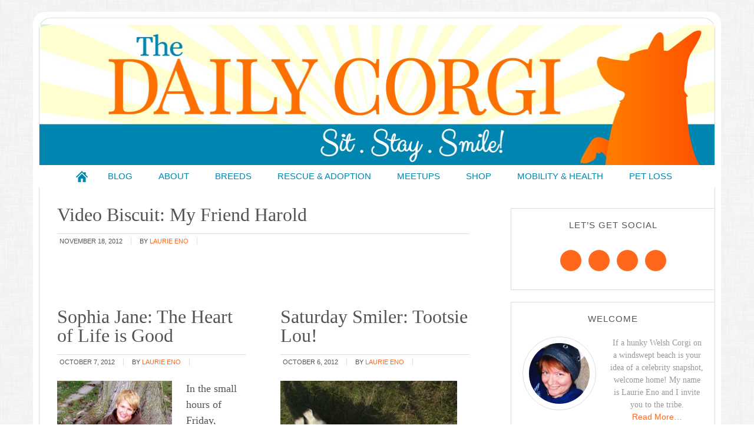

--- FILE ---
content_type: text/html; charset=UTF-8
request_url: https://thedailycorgi.com/tag/memorial
body_size: 13662
content:
<!DOCTYPE html>
<html lang="en-US" xmlns:fb="https://www.facebook.com/2008/fbml" xmlns:addthis="https://www.addthis.com/help/api-spec" >
<head >
<meta charset="UTF-8" />
<meta name="viewport" content="width=device-width, initial-scale=1" />
<meta name='robots' content='index, follow, max-image-preview:large, max-snippet:-1, max-video-preview:-1' />
	<style>img:is([sizes="auto" i], [sizes^="auto," i]) { contain-intrinsic-size: 3000px 1500px }</style>
	
			<style type="text/css">
				.slide-excerpt { width: 50%; }
				.slide-excerpt { bottom: 0; }
				.slide-excerpt { right: 0; }
				.flexslider { max-width: 700px; max-height: 400px; }
				.slide-image { max-height: 400px; }
			</style>
			<style type="text/css">
				@media only screen
				and (min-device-width : 320px)
				and (max-device-width : 480px) {
					.slide-excerpt { display: none !important; }
				}
			</style> 
	<!-- This site is optimized with the Yoast SEO plugin v26.8 - https://yoast.com/product/yoast-seo-wordpress/ -->
	<title>memorial Archives - The Daily Corgi</title>
	<link rel="canonical" href="https://thedailycorgi.com/tag/memorial" />
	<meta property="og:locale" content="en_US" />
	<meta property="og:type" content="article" />
	<meta property="og:title" content="memorial Archives - The Daily Corgi" />
	<meta property="og:url" content="https://thedailycorgi.com/tag/memorial" />
	<meta property="og:site_name" content="The Daily Corgi" />
	<meta name="twitter:card" content="summary_large_image" />
	<script type="application/ld+json" class="yoast-schema-graph">{"@context":"https://schema.org","@graph":[{"@type":"CollectionPage","@id":"https://thedailycorgi.com/tag/memorial","url":"https://thedailycorgi.com/tag/memorial","name":"memorial Archives - The Daily Corgi","isPartOf":{"@id":"https://thedailycorgi.com/#website"},"breadcrumb":{"@id":"https://thedailycorgi.com/tag/memorial#breadcrumb"},"inLanguage":"en-US"},{"@type":"BreadcrumbList","@id":"https://thedailycorgi.com/tag/memorial#breadcrumb","itemListElement":[{"@type":"ListItem","position":1,"name":"Home","item":"https://thedailycorgi.com/"},{"@type":"ListItem","position":2,"name":"memorial"}]},{"@type":"WebSite","@id":"https://thedailycorgi.com/#website","url":"https://thedailycorgi.com/","name":"The Daily Corgi","description":"Sit. Stay. Smile!","potentialAction":[{"@type":"SearchAction","target":{"@type":"EntryPoint","urlTemplate":"https://thedailycorgi.com/?s={search_term_string}"},"query-input":{"@type":"PropertyValueSpecification","valueRequired":true,"valueName":"search_term_string"}}],"inLanguage":"en-US"}]}</script>
	<!-- / Yoast SEO plugin. -->


<link rel='dns-prefetch' href='//stats.wp.com' />
<link rel='dns-prefetch' href='//tdc.askleomedia.com' />
<link rel='dns-prefetch' href='//v0.wordpress.com' />

<link href='https://tdc.askleomedia.com' rel='preconnect' />
<link rel="alternate" type="application/rss+xml" title="The Daily Corgi &raquo; Feed" href="https://thedailycorgi.com/feed" />
<link rel="alternate" type="application/rss+xml" title="The Daily Corgi &raquo; Comments Feed" href="https://thedailycorgi.com/comments/feed" />
<link rel="alternate" type="application/rss+xml" title="The Daily Corgi &raquo; memorial Tag Feed" href="https://thedailycorgi.com/tag/memorial/feed" />
<link data-minify="1" rel='stylesheet' id='modern-blogger-pro-css' href='https://tdc.askleomedia.com/wp-content/cache/min/1/wp-content/themes/modernbloggerpro/style.css?ver=1756578851' type='text/css' media='all' />
<style id='wp-emoji-styles-inline-css' type='text/css'>

	img.wp-smiley, img.emoji {
		display: inline !important;
		border: none !important;
		box-shadow: none !important;
		height: 1em !important;
		width: 1em !important;
		margin: 0 0.07em !important;
		vertical-align: -0.1em !important;
		background: none !important;
		padding: 0 !important;
	}
</style>
<link rel='stylesheet' id='wp-block-library-css' href='https://tdc.askleomedia.com/wp-includes/css/dist/block-library/style.min.css?ver=6.8.3' type='text/css' media='all' />
<style id='classic-theme-styles-inline-css' type='text/css'>
/*! This file is auto-generated */
.wp-block-button__link{color:#fff;background-color:#32373c;border-radius:9999px;box-shadow:none;text-decoration:none;padding:calc(.667em + 2px) calc(1.333em + 2px);font-size:1.125em}.wp-block-file__button{background:#32373c;color:#fff;text-decoration:none}
</style>
<link rel='stylesheet' id='mediaelement-css' href='https://tdc.askleomedia.com/wp-includes/js/mediaelement/mediaelementplayer-legacy.min.css?ver=4.2.17' type='text/css' media='all' />
<link rel='stylesheet' id='wp-mediaelement-css' href='https://tdc.askleomedia.com/wp-includes/js/mediaelement/wp-mediaelement.min.css?ver=6.8.3' type='text/css' media='all' />
<style id='jetpack-sharing-buttons-style-inline-css' type='text/css'>
.jetpack-sharing-buttons__services-list{display:flex;flex-direction:row;flex-wrap:wrap;gap:0;list-style-type:none;margin:5px;padding:0}.jetpack-sharing-buttons__services-list.has-small-icon-size{font-size:12px}.jetpack-sharing-buttons__services-list.has-normal-icon-size{font-size:16px}.jetpack-sharing-buttons__services-list.has-large-icon-size{font-size:24px}.jetpack-sharing-buttons__services-list.has-huge-icon-size{font-size:36px}@media print{.jetpack-sharing-buttons__services-list{display:none!important}}.editor-styles-wrapper .wp-block-jetpack-sharing-buttons{gap:0;padding-inline-start:0}ul.jetpack-sharing-buttons__services-list.has-background{padding:1.25em 2.375em}
</style>
<style id='global-styles-inline-css' type='text/css'>
:root{--wp--preset--aspect-ratio--square: 1;--wp--preset--aspect-ratio--4-3: 4/3;--wp--preset--aspect-ratio--3-4: 3/4;--wp--preset--aspect-ratio--3-2: 3/2;--wp--preset--aspect-ratio--2-3: 2/3;--wp--preset--aspect-ratio--16-9: 16/9;--wp--preset--aspect-ratio--9-16: 9/16;--wp--preset--color--black: #000000;--wp--preset--color--cyan-bluish-gray: #abb8c3;--wp--preset--color--white: #ffffff;--wp--preset--color--pale-pink: #f78da7;--wp--preset--color--vivid-red: #cf2e2e;--wp--preset--color--luminous-vivid-orange: #ff6900;--wp--preset--color--luminous-vivid-amber: #fcb900;--wp--preset--color--light-green-cyan: #7bdcb5;--wp--preset--color--vivid-green-cyan: #00d084;--wp--preset--color--pale-cyan-blue: #8ed1fc;--wp--preset--color--vivid-cyan-blue: #0693e3;--wp--preset--color--vivid-purple: #9b51e0;--wp--preset--gradient--vivid-cyan-blue-to-vivid-purple: linear-gradient(135deg,rgba(6,147,227,1) 0%,rgb(155,81,224) 100%);--wp--preset--gradient--light-green-cyan-to-vivid-green-cyan: linear-gradient(135deg,rgb(122,220,180) 0%,rgb(0,208,130) 100%);--wp--preset--gradient--luminous-vivid-amber-to-luminous-vivid-orange: linear-gradient(135deg,rgba(252,185,0,1) 0%,rgba(255,105,0,1) 100%);--wp--preset--gradient--luminous-vivid-orange-to-vivid-red: linear-gradient(135deg,rgba(255,105,0,1) 0%,rgb(207,46,46) 100%);--wp--preset--gradient--very-light-gray-to-cyan-bluish-gray: linear-gradient(135deg,rgb(238,238,238) 0%,rgb(169,184,195) 100%);--wp--preset--gradient--cool-to-warm-spectrum: linear-gradient(135deg,rgb(74,234,220) 0%,rgb(151,120,209) 20%,rgb(207,42,186) 40%,rgb(238,44,130) 60%,rgb(251,105,98) 80%,rgb(254,248,76) 100%);--wp--preset--gradient--blush-light-purple: linear-gradient(135deg,rgb(255,206,236) 0%,rgb(152,150,240) 100%);--wp--preset--gradient--blush-bordeaux: linear-gradient(135deg,rgb(254,205,165) 0%,rgb(254,45,45) 50%,rgb(107,0,62) 100%);--wp--preset--gradient--luminous-dusk: linear-gradient(135deg,rgb(255,203,112) 0%,rgb(199,81,192) 50%,rgb(65,88,208) 100%);--wp--preset--gradient--pale-ocean: linear-gradient(135deg,rgb(255,245,203) 0%,rgb(182,227,212) 50%,rgb(51,167,181) 100%);--wp--preset--gradient--electric-grass: linear-gradient(135deg,rgb(202,248,128) 0%,rgb(113,206,126) 100%);--wp--preset--gradient--midnight: linear-gradient(135deg,rgb(2,3,129) 0%,rgb(40,116,252) 100%);--wp--preset--font-size--small: 13px;--wp--preset--font-size--medium: 20px;--wp--preset--font-size--large: 36px;--wp--preset--font-size--x-large: 42px;--wp--preset--spacing--20: 0.44rem;--wp--preset--spacing--30: 0.67rem;--wp--preset--spacing--40: 1rem;--wp--preset--spacing--50: 1.5rem;--wp--preset--spacing--60: 2.25rem;--wp--preset--spacing--70: 3.38rem;--wp--preset--spacing--80: 5.06rem;--wp--preset--shadow--natural: 6px 6px 9px rgba(0, 0, 0, 0.2);--wp--preset--shadow--deep: 12px 12px 50px rgba(0, 0, 0, 0.4);--wp--preset--shadow--sharp: 6px 6px 0px rgba(0, 0, 0, 0.2);--wp--preset--shadow--outlined: 6px 6px 0px -3px rgba(255, 255, 255, 1), 6px 6px rgba(0, 0, 0, 1);--wp--preset--shadow--crisp: 6px 6px 0px rgba(0, 0, 0, 1);}:where(.is-layout-flex){gap: 0.5em;}:where(.is-layout-grid){gap: 0.5em;}body .is-layout-flex{display: flex;}.is-layout-flex{flex-wrap: wrap;align-items: center;}.is-layout-flex > :is(*, div){margin: 0;}body .is-layout-grid{display: grid;}.is-layout-grid > :is(*, div){margin: 0;}:where(.wp-block-columns.is-layout-flex){gap: 2em;}:where(.wp-block-columns.is-layout-grid){gap: 2em;}:where(.wp-block-post-template.is-layout-flex){gap: 1.25em;}:where(.wp-block-post-template.is-layout-grid){gap: 1.25em;}.has-black-color{color: var(--wp--preset--color--black) !important;}.has-cyan-bluish-gray-color{color: var(--wp--preset--color--cyan-bluish-gray) !important;}.has-white-color{color: var(--wp--preset--color--white) !important;}.has-pale-pink-color{color: var(--wp--preset--color--pale-pink) !important;}.has-vivid-red-color{color: var(--wp--preset--color--vivid-red) !important;}.has-luminous-vivid-orange-color{color: var(--wp--preset--color--luminous-vivid-orange) !important;}.has-luminous-vivid-amber-color{color: var(--wp--preset--color--luminous-vivid-amber) !important;}.has-light-green-cyan-color{color: var(--wp--preset--color--light-green-cyan) !important;}.has-vivid-green-cyan-color{color: var(--wp--preset--color--vivid-green-cyan) !important;}.has-pale-cyan-blue-color{color: var(--wp--preset--color--pale-cyan-blue) !important;}.has-vivid-cyan-blue-color{color: var(--wp--preset--color--vivid-cyan-blue) !important;}.has-vivid-purple-color{color: var(--wp--preset--color--vivid-purple) !important;}.has-black-background-color{background-color: var(--wp--preset--color--black) !important;}.has-cyan-bluish-gray-background-color{background-color: var(--wp--preset--color--cyan-bluish-gray) !important;}.has-white-background-color{background-color: var(--wp--preset--color--white) !important;}.has-pale-pink-background-color{background-color: var(--wp--preset--color--pale-pink) !important;}.has-vivid-red-background-color{background-color: var(--wp--preset--color--vivid-red) !important;}.has-luminous-vivid-orange-background-color{background-color: var(--wp--preset--color--luminous-vivid-orange) !important;}.has-luminous-vivid-amber-background-color{background-color: var(--wp--preset--color--luminous-vivid-amber) !important;}.has-light-green-cyan-background-color{background-color: var(--wp--preset--color--light-green-cyan) !important;}.has-vivid-green-cyan-background-color{background-color: var(--wp--preset--color--vivid-green-cyan) !important;}.has-pale-cyan-blue-background-color{background-color: var(--wp--preset--color--pale-cyan-blue) !important;}.has-vivid-cyan-blue-background-color{background-color: var(--wp--preset--color--vivid-cyan-blue) !important;}.has-vivid-purple-background-color{background-color: var(--wp--preset--color--vivid-purple) !important;}.has-black-border-color{border-color: var(--wp--preset--color--black) !important;}.has-cyan-bluish-gray-border-color{border-color: var(--wp--preset--color--cyan-bluish-gray) !important;}.has-white-border-color{border-color: var(--wp--preset--color--white) !important;}.has-pale-pink-border-color{border-color: var(--wp--preset--color--pale-pink) !important;}.has-vivid-red-border-color{border-color: var(--wp--preset--color--vivid-red) !important;}.has-luminous-vivid-orange-border-color{border-color: var(--wp--preset--color--luminous-vivid-orange) !important;}.has-luminous-vivid-amber-border-color{border-color: var(--wp--preset--color--luminous-vivid-amber) !important;}.has-light-green-cyan-border-color{border-color: var(--wp--preset--color--light-green-cyan) !important;}.has-vivid-green-cyan-border-color{border-color: var(--wp--preset--color--vivid-green-cyan) !important;}.has-pale-cyan-blue-border-color{border-color: var(--wp--preset--color--pale-cyan-blue) !important;}.has-vivid-cyan-blue-border-color{border-color: var(--wp--preset--color--vivid-cyan-blue) !important;}.has-vivid-purple-border-color{border-color: var(--wp--preset--color--vivid-purple) !important;}.has-vivid-cyan-blue-to-vivid-purple-gradient-background{background: var(--wp--preset--gradient--vivid-cyan-blue-to-vivid-purple) !important;}.has-light-green-cyan-to-vivid-green-cyan-gradient-background{background: var(--wp--preset--gradient--light-green-cyan-to-vivid-green-cyan) !important;}.has-luminous-vivid-amber-to-luminous-vivid-orange-gradient-background{background: var(--wp--preset--gradient--luminous-vivid-amber-to-luminous-vivid-orange) !important;}.has-luminous-vivid-orange-to-vivid-red-gradient-background{background: var(--wp--preset--gradient--luminous-vivid-orange-to-vivid-red) !important;}.has-very-light-gray-to-cyan-bluish-gray-gradient-background{background: var(--wp--preset--gradient--very-light-gray-to-cyan-bluish-gray) !important;}.has-cool-to-warm-spectrum-gradient-background{background: var(--wp--preset--gradient--cool-to-warm-spectrum) !important;}.has-blush-light-purple-gradient-background{background: var(--wp--preset--gradient--blush-light-purple) !important;}.has-blush-bordeaux-gradient-background{background: var(--wp--preset--gradient--blush-bordeaux) !important;}.has-luminous-dusk-gradient-background{background: var(--wp--preset--gradient--luminous-dusk) !important;}.has-pale-ocean-gradient-background{background: var(--wp--preset--gradient--pale-ocean) !important;}.has-electric-grass-gradient-background{background: var(--wp--preset--gradient--electric-grass) !important;}.has-midnight-gradient-background{background: var(--wp--preset--gradient--midnight) !important;}.has-small-font-size{font-size: var(--wp--preset--font-size--small) !important;}.has-medium-font-size{font-size: var(--wp--preset--font-size--medium) !important;}.has-large-font-size{font-size: var(--wp--preset--font-size--large) !important;}.has-x-large-font-size{font-size: var(--wp--preset--font-size--x-large) !important;}
:where(.wp-block-post-template.is-layout-flex){gap: 1.25em;}:where(.wp-block-post-template.is-layout-grid){gap: 1.25em;}
:where(.wp-block-columns.is-layout-flex){gap: 2em;}:where(.wp-block-columns.is-layout-grid){gap: 2em;}
:root :where(.wp-block-pullquote){font-size: 1.5em;line-height: 1.6;}
</style>
<link rel='stylesheet' id='owl-carousel-css-css' href='https://tdc.askleomedia.com/wp-content/plugins/alpine-photo-tile-for-pinterest//css/owl.carousel.min.css?ver=6.8.3' type='text/css' media='all' />
<link data-minify="1" rel='stylesheet' id='jquery-smooth-scroll-css' href='https://tdc.askleomedia.com/wp-content/cache/min/1/wp-content/plugins/jquery-smooth-scroll/css/style.css?ver=1756578851' type='text/css' media='all' />
<link data-minify="1" rel='stylesheet' id='pinterestRSScss-css' href='https://tdc.askleomedia.com/wp-content/cache/min/1/wp-content/plugins/pinterest-rss-widget/style.css?ver=1756578851' type='text/css' media='all' />
<link data-minify="1" rel='stylesheet' id='simple-social-icons-font-css' href='https://tdc.askleomedia.com/wp-content/cache/min/1/wp-content/plugins/simple-social-icons/css/style.css?ver=1756578851' type='text/css' media='all' />
<link rel='stylesheet' id='addthis_all_pages-css' href='https://tdc.askleomedia.com/wp-content/plugins/addthis/frontend/build/addthis_wordpress_public.min.css?ver=6.8.3' type='text/css' media='all' />
<link data-minify="1" rel='stylesheet' id='slider_styles-css' href='https://tdc.askleomedia.com/wp-content/cache/min/1/wp-content/plugins/genesis-responsive-slider/assets/style.css?ver=1756578851' type='text/css' media='all' />
<script type="text/javascript" src="https://tdc.askleomedia.com/wp-includes/js/jquery/jquery.min.js?ver=3.7.1" id="jquery-core-js"></script>
<script type="text/javascript" src="https://tdc.askleomedia.com/wp-includes/js/jquery/jquery-migrate.min.js?ver=3.4.1" id="jquery-migrate-js"></script>
<script type="text/javascript" src="https://tdc.askleomedia.com/wp-content/plugins/alpine-photo-tile-for-pinterest//js/owl.carousel.min.js?ver=6.8.3" id="owl-carousel-js-js"></script>
<script data-minify="1" type="text/javascript" src="https://tdc.askleomedia.com/wp-content/cache/min/1/wp-content/plugins/open-in-new-window-plugin/open_in_new_window_no.js?ver=1756578851" id="oinw_vars-js"></script>
<script data-minify="1" type="text/javascript" src="https://tdc.askleomedia.com/wp-content/cache/min/1/wp-content/plugins/open-in-new-window-plugin/open_in_new_window.js?ver=1756578851" id="oinw_methods-js"></script>
<script type="text/javascript" src="https://tdc.askleomedia.com/wp-content/plugins/pinterest-rss-widget/jquery.nailthumb.1.0.min.js?ver=6.8.3" id="pinterestRSSjs-js"></script>
<link rel="https://api.w.org/" href="https://thedailycorgi.com/wp-json/" /><link rel="alternate" title="JSON" type="application/json" href="https://thedailycorgi.com/wp-json/wp/v2/tags/172" /><link rel="EditURI" type="application/rsd+xml" title="RSD" href="https://thedailycorgi.com/xmlrpc.php?rsd" />
<meta name="generator" content="WordPress 6.8.3" />
<script type="text/javascript">
	window._zem_rp_post_id = '1659';
	window._zem_rp_thumbnails = true;
	window._zem_rp_post_title = 'Video+Biscuit%3A+My+Friend+Harold';
	window._zem_rp_post_tags = ['memorial', 'video', 'video', 'harold', 'biscuit', 'br', 'div', 'friend'];
	window._zem_rp_static_base_url = 'https://content.zemanta.com/static/';
	window._zem_rp_wp_ajax_url = 'https://thedailycorgi.com/wp-admin/admin-ajax.php';
	window._zem_rp_plugin_version = '1.14';
	window._zem_rp_num_rel_posts = '4';
</script>
<link data-minify="1" rel="stylesheet" href="https://tdc.askleomedia.com/wp-content/cache/min/1/wp-content/plugins/related-posts-by-zemanta/static/themes/momma.css?ver=1756578851" />
	<style>img#wpstats{display:none}</style>
		<link rel="pingback" href="https://thedailycorgi.com/xmlrpc.php" />
<style type="text/css">.site-title a { background: url(https://tdc.askleomedia.com/wp-content/uploads/2016/06/TheDailyCorgi_Banner-1.jpg) no-repeat !important; }</style>
<script data-cfasync="false" type="text/javascript">if (window.addthis_product === undefined) { window.addthis_product = "wpp"; } if (window.wp_product_version === undefined) { window.wp_product_version = "wpp-6.2.7"; } if (window.addthis_share === undefined) { window.addthis_share = {}; } if (window.addthis_config === undefined) { window.addthis_config = {"data_track_clickback":true,"ignore_server_config":true,"ui_atversion":300}; } if (window.addthis_layers === undefined) { window.addthis_layers = {}; } if (window.addthis_layers_tools === undefined) { window.addthis_layers_tools = [{"sharetoolbox":{"numPreferredServices":5,"counts":"one","size":"32px","style":"fixed","shareCountThreshold":0,"elements":".addthis_inline_share_toolbox_above,.at-above-post"}}]; } else { window.addthis_layers_tools.push({"sharetoolbox":{"numPreferredServices":5,"counts":"one","size":"32px","style":"fixed","shareCountThreshold":0,"elements":".addthis_inline_share_toolbox_above,.at-above-post"}});  } if (window.addthis_plugin_info === undefined) { window.addthis_plugin_info = {"info_status":"enabled","cms_name":"WordPress","plugin_name":"Share Buttons by AddThis","plugin_version":"6.2.7","plugin_mode":"WordPress","anonymous_profile_id":"wp-96e8a9d49ca0fa3be77bd4a0a6c31f42","page_info":{"template":"archives","post_type":""},"sharing_enabled_on_post_via_metabox":false}; } 
                    (function() {
                      var first_load_interval_id = setInterval(function () {
                        if (typeof window.addthis !== 'undefined') {
                          window.clearInterval(first_load_interval_id);
                          if (typeof window.addthis_layers !== 'undefined' && Object.getOwnPropertyNames(window.addthis_layers).length > 0) {
                            window.addthis.layers(window.addthis_layers);
                          }
                          if (Array.isArray(window.addthis_layers_tools)) {
                            for (i = 0; i < window.addthis_layers_tools.length; i++) {
                              window.addthis.layers(window.addthis_layers_tools[i]);
                            }
                          }
                        }
                     },1000)
                    }());
                </script> <script data-cfasync="false" type="text/javascript" src="https://s7.addthis.com/js/300/addthis_widget.js#pubid=wp-96e8a9d49ca0fa3be77bd4a0a6c31f42" async="async"></script><link rel="icon" href="https://tdc.askleomedia.com/wp-content/uploads/2016/06/favicon-150x150.png" sizes="32x32" />
<link rel="icon" href="https://tdc.askleomedia.com/wp-content/uploads/2016/06/favicon.png" sizes="192x192" />
<link rel="apple-touch-icon" href="https://tdc.askleomedia.com/wp-content/uploads/2016/06/favicon-180x180.png" />
<meta name="msapplication-TileImage" content="https://tdc.askleomedia.com/wp-content/uploads/2016/06/favicon.png" />
<meta name="generator" content="WP Rocket 3.19.4" data-wpr-features="wpr_minify_js wpr_minify_css wpr_cdn wpr_preload_links wpr_desktop" /></head>
<body class="archive tag tag-memorial tag-172 wp-theme-genesis wp-child-theme-modernbloggerpro custom-header header-image header-full-width content-sidebar genesis-breadcrumbs-hidden genesis-footer-widgets-visible"><div class="site-container"><header class="site-header"><div class="wrap"><div class="title-area"><p class="site-title"><a href="https://thedailycorgi.com/">The Daily Corgi</a></p><p class="site-description">Sit. Stay. Smile!</p></div></div></header><nav class="nav-primary" aria-label="Main"><div class="wrap"><ul id="menu-main" class="menu genesis-nav-menu menu-primary"><li id="menu-item-15" class="home menu-item menu-item-type-custom menu-item-object-custom menu-item-home menu-item-15"><a href="https://thedailycorgi.com"><span >Home</span></a></li>
<li id="menu-item-23" class="menu-item menu-item-type-post_type menu-item-object-page menu-item-has-children menu-item-23"><a href="https://thedailycorgi.com/blog"><span >Blog</span></a>
<ul class="sub-menu">
	<li id="menu-item-16" class="menu-item menu-item-type-custom menu-item-object-custom menu-item-16"><a href="https://thedailycorgi.com/archives"><span >Archives</span></a></li>
</ul>
</li>
<li id="menu-item-23717" class="menu-item menu-item-type-post_type menu-item-object-page menu-item-has-children menu-item-23717"><a href="https://thedailycorgi.com/about"><span >About</span></a>
<ul class="sub-menu">
	<li id="menu-item-22" class="menu-item menu-item-type-post_type menu-item-object-page menu-item-22"><a href="https://thedailycorgi.com/contact"><span >Contact</span></a></li>
</ul>
</li>
<li id="menu-item-23716" class="menu-item menu-item-type-post_type menu-item-object-page menu-item-23716"><a href="https://thedailycorgi.com/breeds"><span >Breeds</span></a></li>
<li id="menu-item-23715" class="menu-item menu-item-type-post_type menu-item-object-page menu-item-23715"><a href="https://thedailycorgi.com/rescue-adoption"><span >Rescue &#038; Adoption</span></a></li>
<li id="menu-item-23714" class="menu-item menu-item-type-post_type menu-item-object-page menu-item-23714"><a href="https://thedailycorgi.com/meetups"><span >MEETUPS</span></a></li>
<li id="menu-item-23723" class="menu-item menu-item-type-post_type menu-item-object-page menu-item-23723"><a href="https://thedailycorgi.com/shop-2"><span >Shop</span></a></li>
<li id="menu-item-23713" class="menu-item menu-item-type-post_type menu-item-object-page menu-item-23713"><a href="https://thedailycorgi.com/mobility-health"><span >Mobility &#038; Health</span></a></li>
<li id="menu-item-23752" class="menu-item menu-item-type-post_type menu-item-object-page menu-item-23752"><a href="https://thedailycorgi.com/bereavement-suppor"><span >Pet Loss</span></a></li>
</ul></div></nav><div class="site-inner"><div class="content-sidebar-wrap"><main class="content"><article class="post-1659 post type-post status-publish format-standard category-uncategorized tag-memorial tag-video entry feature" aria-label="Video Biscuit: My Friend Harold"><header class="entry-header"><h2 class="entry-title"><a class="entry-title-link" rel="bookmark" href="https://thedailycorgi.com/2012/11/video-biscuit-my-friend-harold.html">Video Biscuit: My Friend Harold</a></h2>
<p class="entry-meta"><time class="entry-time">November 18, 2012</time> By <span class="entry-author"><a href="https://thedailycorgi.com/author/laurie" class="entry-author-link" rel="author"><span class="entry-author-name">Laurie Eno</span></a></span>  </p></header><div class="entry-content"><div class="at-above-post-arch-page addthis_tool" data-url="https://thedailycorgi.com/2012/11/video-biscuit-my-friend-harold.html"></div>
<p><!-- AddThis Advanced Settings above via filter on get_the_excerpt --><!-- AddThis Advanced Settings below via filter on get_the_excerpt --><!-- AddThis Advanced Settings generic via filter on get_the_excerpt --><!-- AddThis Share Buttons above via filter on get_the_excerpt --><!-- AddThis Share Buttons below via filter on get_the_excerpt --></p>
<div class="at-below-post-arch-page addthis_tool" data-url="https://thedailycorgi.com/2012/11/video-biscuit-my-friend-harold.html"></div>
<p><!-- AddThis Share Buttons generic via filter on get_the_excerpt --></p>
</div><footer class="entry-footer"></footer></article><article class="post-1755 post type-post status-publish format-standard category-uncategorized tag-memorial tag-pembroke tag-simon tag-sophie entry has-post-thumbnail one-half teaser first" aria-label="Sophia Jane: The Heart of Life is Good"><header class="entry-header"><h2 class="entry-title"><a class="entry-title-link" rel="bookmark" href="https://thedailycorgi.com/2012/10/sophia-jane-heart-of-life-is-good.html">Sophia Jane: The Heart of Life is Good</a></h2>
<p class="entry-meta"><time class="entry-time">October 7, 2012</time> By <span class="entry-author"><a href="https://thedailycorgi.com/author/laurie" class="entry-author-link" rel="author"><span class="entry-author-name">Laurie Eno</span></a></span>  </p></header><div class="entry-content"><a class="entry-image-link" href="https://thedailycorgi.com/2012/10/sophia-jane-heart-of-life-is-good.html" aria-hidden="true" tabindex="-1"><img width="195" height="200" src="https://tdc.askleomedia.com/wp-content/uploads/2012/10/soph1.jpg" class="alignleft post-image entry-image" alt="" decoding="async" srcset="https://tdc.askleomedia.com/wp-content/uploads/2012/10/soph1.jpg 389w, https://tdc.askleomedia.com/wp-content/uploads/2012/10/soph1-292x300.jpg 292w" sizes="(max-width: 195px) 100vw, 195px" /></a><div class="at-above-post-arch-page addthis_tool" data-url="https://thedailycorgi.com/2012/10/sophia-jane-heart-of-life-is-good.html"></div>
<p>In the small hours of Friday, September 28th, Jean L. took her beloved Sophie into her arms. Through her tears, she told the Corgi who had shared her life for so long beautiful she was. How much she loved her. Jean reflected on the journey they had shared, from the moment she rescued twelve week<a class="moretag" href="https://thedailycorgi.com/2012/10/sophia-jane-heart-of-life-is-good.html"> [&#8230;] </a><!-- AddThis Advanced Settings above via filter on get_the_excerpt --><!-- AddThis Advanced Settings below via filter on get_the_excerpt --><!-- AddThis Advanced Settings generic via filter on get_the_excerpt --><!-- AddThis Share Buttons above via filter on get_the_excerpt --><!-- AddThis Share Buttons below via filter on get_the_excerpt --></p>
<div class="at-below-post-arch-page addthis_tool" data-url="https://thedailycorgi.com/2012/10/sophia-jane-heart-of-life-is-good.html"></div>
<p><!-- AddThis Share Buttons generic via filter on get_the_excerpt --></p>
</div><footer class="entry-footer"></footer></article><article class="post-1756 post type-post status-publish format-standard category-uncategorized tag-fluffy tag-memorial tag-minnesota tag-pembroke tag-saturday-smiler tag-tootsie entry has-post-thumbnail one-half teaser" aria-label="Saturday Smiler:  Tootsie Lou!"><header class="entry-header"><h2 class="entry-title"><a class="entry-title-link" rel="bookmark" href="https://thedailycorgi.com/2012/10/saturday-smiler-tootsie-lou.html">Saturday Smiler:  Tootsie Lou!</a></h2>
<p class="entry-meta"><time class="entry-time">October 6, 2012</time> By <span class="entry-author"><a href="https://thedailycorgi.com/author/laurie" class="entry-author-link" rel="author"><span class="entry-author-name">Laurie Eno</span></a></span>  </p></header><div class="entry-content"><a class="entry-image-link" href="https://thedailycorgi.com/2012/10/saturday-smiler-tootsie-lou.html" aria-hidden="true" tabindex="-1"><img width="300" height="200" src="https://tdc.askleomedia.com/wp-content/uploads/2012/10/tootsnow.jpg" class="alignleft post-image entry-image" alt="" decoding="async" loading="lazy" srcset="https://tdc.askleomedia.com/wp-content/uploads/2012/10/tootsnow.jpg 640w, https://tdc.askleomedia.com/wp-content/uploads/2012/10/tootsnow-300x200.jpg 300w" sizes="auto, (max-width: 300px) 100vw, 300px" /></a><div class="at-above-post-arch-page addthis_tool" data-url="https://thedailycorgi.com/2012/10/saturday-smiler-tootsie-lou.html"></div>
<p>Her &#8220;Summer snow angel&#8221; pose.&nbsp; R.I.P. and thanks for making the world a nicer place with your Corgi Power, Miss Tootsie. You are much missed.<!-- AddThis Advanced Settings above via filter on get_the_excerpt --><!-- AddThis Advanced Settings below via filter on get_the_excerpt --><!-- AddThis Advanced Settings generic via filter on get_the_excerpt --><!-- AddThis Share Buttons above via filter on get_the_excerpt --><!-- AddThis Share Buttons below via filter on get_the_excerpt --></p>
<div class="at-below-post-arch-page addthis_tool" data-url="https://thedailycorgi.com/2012/10/saturday-smiler-tootsie-lou.html"></div>
<p><!-- AddThis Share Buttons generic via filter on get_the_excerpt --></p>
</div><footer class="entry-footer"></footer></article></main><aside class="sidebar sidebar-primary widget-area" role="complementary" aria-label="Primary Sidebar"><section id="simple-social-icons-2" class="widget simple-social-icons"><div class="widget-wrap"><h4 class="widget-title widgettitle">Let&#8217;s Get Social</h4>
<ul class="aligncenter"><li class="ssi-facebook"><a href="https://www.facebook.com/thedailycorgi" target="_blank" rel="noopener noreferrer"><svg role="img" class="social-facebook" aria-labelledby="social-facebook-2"><title id="social-facebook-2">Facebook</title><use xlink:href="https://tdc.askleomedia.com/wp-content/plugins/simple-social-icons/symbol-defs.svg#social-facebook"></use></svg></a></li><li class="ssi-pinterest"><a href="https://www.pinterest.com/thedailycorgi/" target="_blank" rel="noopener noreferrer"><svg role="img" class="social-pinterest" aria-labelledby="social-pinterest-2"><title id="social-pinterest-2">Pinterest</title><use xlink:href="https://tdc.askleomedia.com/wp-content/plugins/simple-social-icons/symbol-defs.svg#social-pinterest"></use></svg></a></li><li class="ssi-twitter"><a href="https://twitter.com/thedailycorgi" target="_blank" rel="noopener noreferrer"><svg role="img" class="social-twitter" aria-labelledby="social-twitter-2"><title id="social-twitter-2">Twitter</title><use xlink:href="https://tdc.askleomedia.com/wp-content/plugins/simple-social-icons/symbol-defs.svg#social-twitter"></use></svg></a></li><li class="ssi-youtube"><a href="https://www.youtube.com/user/thedailycorgi" target="_blank" rel="noopener noreferrer"><svg role="img" class="social-youtube" aria-labelledby="social-youtube-2"><title id="social-youtube-2">YouTube</title><use xlink:href="https://tdc.askleomedia.com/wp-content/plugins/simple-social-icons/symbol-defs.svg#social-youtube"></use></svg></a></li></ul></div></section>
<section id="user-profile-1" class="widget user-profile"><div class="widget-wrap"><h4 class="widget-title widgettitle">Welcome</h4>
<p><span class="alignleft"><img alt='' src='https://secure.gravatar.com/avatar/5eb5327bde5378f9be9d0d27918263946c53bde1f05f688ca11ffd9565df7fc9?s=125&#038;d=identicon&#038;r=g' srcset='https://secure.gravatar.com/avatar/5eb5327bde5378f9be9d0d27918263946c53bde1f05f688ca11ffd9565df7fc9?s=250&#038;d=identicon&#038;r=g 2x' class='avatar avatar-125 photo' height='125' width='125' loading='lazy' decoding='async'/></span>If a hunky Welsh Corgi on a windswept beach is your idea of a celebrity snapshot, welcome home! My name is Laurie Eno and I invite you to the tribe.<br />
 <a class="pagelink" href="https://thedailycorgi.com/about">Read More…</a></p>
</div></section>
<section id="pinterest_rss_widget-2" class="widget pinterest_rss_widget"><div class="widget-wrap"><h4 class="widget-title widgettitle">Latest Pins</h4>
<ul class="pins-feed-list"><li class="pins-feed-item" style="width:90px;height:90px;"><div class="pins-feed-small"><a href="https://www.pinterest.com/pin/107101297369946655/" target="_BLANK" title="Today’s Throwback Thursday gallery brought to you by The Daily Corgi’s Pinterest Corgis n’ Canine Buddies Board! I can’t believe it was four years ago already since this ran. It doesn’t feel like yesterday, but then again yesterday is already draining away from the ol’ memory banks. The brain ain’t what it used to be. None [...] - Pinned on Mar 30, 2017"><img src="https://i.pinimg.com/236x/73/0f/5e/730f5e14f994d9937747ad98525b600a.jpg" alt="Today’s Throwback Thursday gallery brought to you by The Daily Corgi’s Pinterest Corgis n’ Canine Buddies Board! I can’t believe it was four years ago already since this ran. It doesn’t feel like yesterday, but then again yesterday is already draining away from the ol’ memory banks. The brain ain’t what it used to be. None [...]"/></a></div></li><li class="pins-feed-item" style="width:90px;height:90px;"><div class="pins-feed-small"><a href="https://www.pinterest.com/pin/107101297369903492/" target="_BLANK" title="Baker&#039;s Derpy Dozen: 13 Corgi Smiles To Go! - Pinned on Mar 27, 2017"><img src="https://i.pinimg.com/236x/7c/ef/5a/7cef5a29dd25583f57b1a3b95e5c81b0.jpg" alt="Baker&#039;s Derpy Dozen: 13 Corgi Smiles To Go!"/></a></div></li><li class="pins-feed-item" style="width:90px;height:90px;"><div class="pins-feed-small"><a href="https://www.pinterest.com/pin/107101297369892676/" target="_BLANK" title="Beautiful - Pinned on Mar 27, 2017"><img src="https://i.pinimg.com/236x/61/4a/f3/614af3e64fdba3f3ad838e3f8b16f0f7.jpg" alt="Beautiful"/></a></div></li><li class="pins-feed-item" style="width:90px;height:90px;"><div class="pins-feed-small"><a href="https://www.pinterest.com/pin/107101297369816545/" target="_BLANK" title="The Daily Corgi: A Baker&#039;s Dozen of Corgi Smiles! - Pinned on Mar 21, 2017"><img src="https://i.pinimg.com/236x/4e/b2/6f/4eb26f32125f1def1ca62dd42154d38a.jpg" alt="The Daily Corgi: A Baker&#039;s Dozen of Corgi Smiles!"/></a></div></li><li class="pins-feed-item" style="width:90px;height:90px;"><div class="pins-feed-small"><a href="https://www.pinterest.com/pin/107101297369816540/" target="_BLANK" title="(Almost) Wordless We - Pinned on Mar 21, 2017"><img src="https://i.pinimg.com/236x/5f/28/b5/5f28b50ff083b1c66b1409e9705d7ed8.jpg" alt="(Almost) Wordless We"/></a></div></li><li class="pins-feed-item" style="width:90px;height:90px;"><div class="pins-feed-small"><a href="https://www.pinterest.com/pin/107101297369816532/" target="_BLANK" title="The Daily Corgi: A Baker&#039;s Dozen of Corgi Smiles! - Pinned on Mar 21, 2017"><img src="https://i.pinimg.com/236x/49/92/86/49928609cdbfe16f2b7b8f4983a36a53.jpg" alt="The Daily Corgi: A Baker&#039;s Dozen of Corgi Smiles!"/></a></div></li><li class="pins-feed-item" style="width:90px;height:90px;"><div class="pins-feed-small"><a href="https://www.pinterest.com/pin/107101297369816526/" target="_BLANK" title="The Daily Corgi: A Baker&#039;s Dozen of Corgi Smiles! - Pinned on Mar 21, 2017"><img src="https://i.pinimg.com/236x/08/60/99/086099c69ba2044ba419975e1b8197b1.jpg" alt="The Daily Corgi: A Baker&#039;s Dozen of Corgi Smiles!"/></a></div></li><li class="pins-feed-item" style="width:90px;height:90px;"><div class="pins-feed-small"><a href="https://www.pinterest.com/pin/107101297369799562/" target="_BLANK" title="Monday Mugs: 17 Corgi Smiles To Go! - Pinned on Mar 20, 2017"><img src="https://i.pinimg.com/236x/82/60/6e/82606ea731ba64e73058e1359b4646eb.jpg" alt="Monday Mugs: 17 Corgi Smiles To Go!"/></a></div></li><li class="pins-feed-item" style="width:90px;height:90px;"><div class="pins-feed-small"><a href="https://www.pinterest.com/pin/107101297369631868/" target="_BLANK" title="So today I turn 51. Whoa. I was 43 when I started The Daily Corgi, eight years ago. Where the last eight years went, I don’t rightly know!   Colton I could spin a fabulist tale about my derring do, but there was little derring and even less do. I oughtta know, I was [...] - Pinned on Mar 07, 2017"><img src="https://i.pinimg.com/236x/13/3b/c6/133bc664a8aa24d5f88204c9a223c1ab.jpg" alt="So today I turn 51. Whoa. I was 43 when I started The Daily Corgi, eight years ago. Where the last eight years went, I don’t rightly know!   Colton I could spin a fabulist tale about my derring do, but there was little derring and even less do. I oughtta know, I was [...]"/></a></div></li><div class="pinsClear"></div></ul><script type="text/javascript">jQuery(document).ready(function() {jQuery('.pins-feed-item img').nailthumb({width:90,height:90})}); </script><a href="http://pinterest.com/thedailycorgi/" id="pins-feed-follow" target="_blank" class="followLarge" title="Follow Me on Pinterest"><img src="http://passets-cdn.pinterest.com/images/follow-on-pinterest-button.png" width="156" height="26" alt="Follow Me on Pinterest" border="0" /></a>
                <div style="clear:both;"></div>

                </div></section>
<section id="featured-post-1" class="widget featured-content featuredpost"><div class="widget-wrap"><h4 class="widget-title widgettitle">Featured Post</h4>
<article class="post-32206 post type-post status-publish format-standard has-post-thumbnail category-uncategorized entry" aria-label="Monday Mugs: 88 Sensational Senior Corgis!"><a href="https://thedailycorgi.com/2020/01/monday-mugs-87-sensational-senior-corgis.html" class="alignnone"><img width="300" height="200" src="https://tdc.askleomedia.com/wp-content/uploads/2020/01/FB_IMG_1579402633331-300x200.jpg" class="entry-image attachment-post" alt="" decoding="async" loading="lazy" /></a><div class="entry-content"><p>&nbsp;


Ten year old Frankie stakes out his favorite spot on the couch. Flooftastic.
&nbsp;


Jasper still looks a lot like a puppy, but he ... <a class="more-link" href="https://thedailycorgi.com/2020/01/monday-mugs-87-sensational-senior-corgis.html">[ Read More ]</a></p></div></article></div></section>
<section id="search-3" class="widget widget_search"><div class="widget-wrap"><h4 class="widget-title widgettitle">Search This Site</h4>
<form class="search-form" method="get" action="https://thedailycorgi.com/" role="search"><input class="search-form-input" type="search" name="s" id="searchform-1" placeholder="Search this website"><input class="search-form-submit" type="submit" value="Search"><meta content="https://thedailycorgi.com/?s={s}"></form></div></section>
</aside></div></div><div class="footer-widgets"><div class="wrap"><div class="widget-area footer-widgets-1 footer-widget-area"><section id="archives-3" class="widget widget_archive"><div class="widget-wrap"><h4 class="widget-title widgettitle">Archives</h4>
		<label class="screen-reader-text" for="archives-dropdown-3">Archives</label>
		<select id="archives-dropdown-3" name="archive-dropdown">
			
			<option value="">Select Month</option>
				<option value='https://thedailycorgi.com/2020/01'> January 2020 </option>
	<option value='https://thedailycorgi.com/2019/12'> December 2019 </option>
	<option value='https://thedailycorgi.com/2019/04'> April 2019 </option>
	<option value='https://thedailycorgi.com/2019/02'> February 2019 </option>
	<option value='https://thedailycorgi.com/2019/01'> January 2019 </option>
	<option value='https://thedailycorgi.com/2018/12'> December 2018 </option>
	<option value='https://thedailycorgi.com/2018/01'> January 2018 </option>
	<option value='https://thedailycorgi.com/2017/12'> December 2017 </option>
	<option value='https://thedailycorgi.com/2017/11'> November 2017 </option>
	<option value='https://thedailycorgi.com/2017/10'> October 2017 </option>
	<option value='https://thedailycorgi.com/2017/09'> September 2017 </option>
	<option value='https://thedailycorgi.com/2017/08'> August 2017 </option>
	<option value='https://thedailycorgi.com/2017/07'> July 2017 </option>
	<option value='https://thedailycorgi.com/2017/06'> June 2017 </option>
	<option value='https://thedailycorgi.com/2017/05'> May 2017 </option>
	<option value='https://thedailycorgi.com/2017/04'> April 2017 </option>
	<option value='https://thedailycorgi.com/2017/03'> March 2017 </option>
	<option value='https://thedailycorgi.com/2017/02'> February 2017 </option>
	<option value='https://thedailycorgi.com/2017/01'> January 2017 </option>
	<option value='https://thedailycorgi.com/2016/12'> December 2016 </option>
	<option value='https://thedailycorgi.com/2016/11'> November 2016 </option>
	<option value='https://thedailycorgi.com/2016/10'> October 2016 </option>
	<option value='https://thedailycorgi.com/2016/09'> September 2016 </option>
	<option value='https://thedailycorgi.com/2016/08'> August 2016 </option>
	<option value='https://thedailycorgi.com/2016/07'> July 2016 </option>
	<option value='https://thedailycorgi.com/2016/06'> June 2016 </option>
	<option value='https://thedailycorgi.com/2016/05'> May 2016 </option>
	<option value='https://thedailycorgi.com/2016/04'> April 2016 </option>
	<option value='https://thedailycorgi.com/2016/03'> March 2016 </option>
	<option value='https://thedailycorgi.com/2016/02'> February 2016 </option>
	<option value='https://thedailycorgi.com/2016/01'> January 2016 </option>
	<option value='https://thedailycorgi.com/2015/12'> December 2015 </option>
	<option value='https://thedailycorgi.com/2015/11'> November 2015 </option>
	<option value='https://thedailycorgi.com/2015/09'> September 2015 </option>
	<option value='https://thedailycorgi.com/2015/08'> August 2015 </option>
	<option value='https://thedailycorgi.com/2015/07'> July 2015 </option>
	<option value='https://thedailycorgi.com/2015/06'> June 2015 </option>
	<option value='https://thedailycorgi.com/2015/05'> May 2015 </option>
	<option value='https://thedailycorgi.com/2015/04'> April 2015 </option>
	<option value='https://thedailycorgi.com/2015/03'> March 2015 </option>
	<option value='https://thedailycorgi.com/2015/02'> February 2015 </option>
	<option value='https://thedailycorgi.com/2015/01'> January 2015 </option>
	<option value='https://thedailycorgi.com/2014/12'> December 2014 </option>
	<option value='https://thedailycorgi.com/2014/11'> November 2014 </option>
	<option value='https://thedailycorgi.com/2014/10'> October 2014 </option>
	<option value='https://thedailycorgi.com/2014/09'> September 2014 </option>
	<option value='https://thedailycorgi.com/2014/08'> August 2014 </option>
	<option value='https://thedailycorgi.com/2014/07'> July 2014 </option>
	<option value='https://thedailycorgi.com/2014/06'> June 2014 </option>
	<option value='https://thedailycorgi.com/2014/05'> May 2014 </option>
	<option value='https://thedailycorgi.com/2014/04'> April 2014 </option>
	<option value='https://thedailycorgi.com/2014/03'> March 2014 </option>
	<option value='https://thedailycorgi.com/2014/02'> February 2014 </option>
	<option value='https://thedailycorgi.com/2014/01'> January 2014 </option>
	<option value='https://thedailycorgi.com/2013/12'> December 2013 </option>
	<option value='https://thedailycorgi.com/2013/11'> November 2013 </option>
	<option value='https://thedailycorgi.com/2013/10'> October 2013 </option>
	<option value='https://thedailycorgi.com/2013/09'> September 2013 </option>
	<option value='https://thedailycorgi.com/2013/08'> August 2013 </option>
	<option value='https://thedailycorgi.com/2013/07'> July 2013 </option>
	<option value='https://thedailycorgi.com/2013/06'> June 2013 </option>
	<option value='https://thedailycorgi.com/2013/05'> May 2013 </option>
	<option value='https://thedailycorgi.com/2013/04'> April 2013 </option>
	<option value='https://thedailycorgi.com/2013/03'> March 2013 </option>
	<option value='https://thedailycorgi.com/2013/02'> February 2013 </option>
	<option value='https://thedailycorgi.com/2013/01'> January 2013 </option>
	<option value='https://thedailycorgi.com/2012/12'> December 2012 </option>
	<option value='https://thedailycorgi.com/2012/11'> November 2012 </option>
	<option value='https://thedailycorgi.com/2012/10'> October 2012 </option>
	<option value='https://thedailycorgi.com/2012/09'> September 2012 </option>
	<option value='https://thedailycorgi.com/2012/08'> August 2012 </option>
	<option value='https://thedailycorgi.com/2012/07'> July 2012 </option>
	<option value='https://thedailycorgi.com/2012/06'> June 2012 </option>
	<option value='https://thedailycorgi.com/2012/05'> May 2012 </option>
	<option value='https://thedailycorgi.com/2012/04'> April 2012 </option>
	<option value='https://thedailycorgi.com/2012/03'> March 2012 </option>
	<option value='https://thedailycorgi.com/2012/02'> February 2012 </option>
	<option value='https://thedailycorgi.com/2012/01'> January 2012 </option>
	<option value='https://thedailycorgi.com/2011/12'> December 2011 </option>
	<option value='https://thedailycorgi.com/2011/11'> November 2011 </option>
	<option value='https://thedailycorgi.com/2011/10'> October 2011 </option>
	<option value='https://thedailycorgi.com/2011/09'> September 2011 </option>
	<option value='https://thedailycorgi.com/2011/08'> August 2011 </option>
	<option value='https://thedailycorgi.com/2011/07'> July 2011 </option>
	<option value='https://thedailycorgi.com/2011/06'> June 2011 </option>
	<option value='https://thedailycorgi.com/2011/05'> May 2011 </option>
	<option value='https://thedailycorgi.com/2011/04'> April 2011 </option>
	<option value='https://thedailycorgi.com/2011/03'> March 2011 </option>
	<option value='https://thedailycorgi.com/2011/02'> February 2011 </option>
	<option value='https://thedailycorgi.com/2011/01'> January 2011 </option>
	<option value='https://thedailycorgi.com/2010/12'> December 2010 </option>
	<option value='https://thedailycorgi.com/2010/11'> November 2010 </option>
	<option value='https://thedailycorgi.com/2010/10'> October 2010 </option>
	<option value='https://thedailycorgi.com/2010/09'> September 2010 </option>
	<option value='https://thedailycorgi.com/2010/08'> August 2010 </option>
	<option value='https://thedailycorgi.com/2010/07'> July 2010 </option>
	<option value='https://thedailycorgi.com/2010/06'> June 2010 </option>
	<option value='https://thedailycorgi.com/2010/05'> May 2010 </option>
	<option value='https://thedailycorgi.com/2010/04'> April 2010 </option>
	<option value='https://thedailycorgi.com/2010/03'> March 2010 </option>
	<option value='https://thedailycorgi.com/2010/02'> February 2010 </option>
	<option value='https://thedailycorgi.com/2010/01'> January 2010 </option>
	<option value='https://thedailycorgi.com/2009/12'> December 2009 </option>
	<option value='https://thedailycorgi.com/2009/11'> November 2009 </option>
	<option value='https://thedailycorgi.com/2009/10'> October 2009 </option>
	<option value='https://thedailycorgi.com/2009/09'> September 2009 </option>
	<option value='https://thedailycorgi.com/2009/08'> August 2009 </option>
	<option value='https://thedailycorgi.com/2009/07'> July 2009 </option>

		</select>

			<script type="text/javascript">
/* <![CDATA[ */

(function() {
	var dropdown = document.getElementById( "archives-dropdown-3" );
	function onSelectChange() {
		if ( dropdown.options[ dropdown.selectedIndex ].value !== '' ) {
			document.location.href = this.options[ this.selectedIndex ].value;
		}
	}
	dropdown.onchange = onSelectChange;
})();

/* ]]> */
</script>
</div></section>
</div><div class="widget-area footer-widgets-2 footer-widget-area"><section id="search-4" class="widget widget_search"><div class="widget-wrap"><h4 class="widget-title widgettitle">Looking for something?</h4>
<form class="search-form" method="get" action="https://thedailycorgi.com/" role="search"><input class="search-form-input" type="search" name="s" id="searchform-2" placeholder="Search this website"><input class="search-form-submit" type="submit" value="Search"><meta content="https://thedailycorgi.com/?s={s}"></form></div></section>
</div><div class="widget-area footer-widgets-3 footer-widget-area"><section id="categories-3" class="widget widget_categories"><div class="widget-wrap"><h4 class="widget-title widgettitle">Categories</h4>
<form action="https://thedailycorgi.com" method="get"><label class="screen-reader-text" for="cat">Categories</label><select  name='cat' id='cat' class='postform'>
	<option value='-1'>Select Category</option>
	<option class="level-0" value="1">Uncategorized</option>
</select>
</form><script type="text/javascript">
/* <![CDATA[ */

(function() {
	var dropdown = document.getElementById( "cat" );
	function onCatChange() {
		if ( dropdown.options[ dropdown.selectedIndex ].value > 0 ) {
			dropdown.parentNode.submit();
		}
	}
	dropdown.onchange = onCatChange;
})();

/* ]]> */
</script>
</div></section>
</div></div></div><footer class="site-footer"><div class="wrap"><p>Copyright &#x000A9;&nbsp;2026 &middot; The Daily Corgi - <a href="http://shrsl.com/?~amsn" target="_blank">Modern Blogger Pro</a> by <a href="http://shrsl.com/?~bbkx" target="_blank">Pretty Darn Cute Design</a>.<br />Hosting provided by <a href="https://askleo.com">Ask Leo!</a></p></div></footer></div><script type="speculationrules">
{"prefetch":[{"source":"document","where":{"and":[{"href_matches":"\/*"},{"not":{"href_matches":["\/wp-*.php","\/wp-admin\/*","\/wp-content\/uploads\/*","\/wp-content\/*","\/wp-content\/plugins\/*","\/wp-content\/themes\/modernbloggerpro\/*","\/wp-content\/themes\/genesis\/*","\/*\\?(.+)"]}},{"not":{"selector_matches":"a[rel~=\"nofollow\"]"}},{"not":{"selector_matches":".no-prefetch, .no-prefetch a"}}]},"eagerness":"conservative"}]}
</script>
				<a id="scroll-to-top" href="#" title="Scroll to Top">Top</a>
						<script type="text/javascript">
			jQuery(document).ready(function () {
				jQuery("#secondary, #sidebar, .sidebar, #primary").theiaStickySidebar({"containerSelector":"","additionalMarginTop":"","additionalMarginBottom":"","updateSidebarHeight":false,"minWidth":"0"});
			});
		</script>
	<script type='text/javascript'>jQuery(document).ready(function($) {$(".flexslider").flexslider({controlsContainer: "#genesis-responsive-slider",animation: "slide",directionNav: 1,controlNav: 0,animationDuration: 800,slideshowSpeed: 4000    });  });</script><style type="text/css" media="screen">#simple-social-icons-2 ul li a, #simple-social-icons-2 ul li a:hover, #simple-social-icons-2 ul li a:focus { background-color: #ff671d !important; border-radius: 26px; color: #ffffff !important; border: 0px #ffffff solid !important; font-size: 18px; padding: 9px; }  #simple-social-icons-2 ul li a:hover, #simple-social-icons-2 ul li a:focus { background-color: #0085ae !important; border-color: #ffffff !important; color: #ffffff !important; }  #simple-social-icons-2 ul li a:focus { outline: 1px dotted #0085ae !important; }</style><script type="text/javascript" src="https://tdc.askleomedia.com/wp-content/plugins/jquery-smooth-scroll/js/script.min.js?ver=1.4.5" id="jquery-smooth-scroll-js"></script>
<script data-minify="1" type="text/javascript" src="https://tdc.askleomedia.com/wp-content/cache/min/1/wp-content/plugins/theia-sticky-sidebar/js/theia-sticky-sidebar.js?ver=1756578851" id="theia-sticky-sidebar.js-js"></script>
<script type="text/javascript" id="rocket-browser-checker-js-after">
/* <![CDATA[ */
"use strict";var _createClass=function(){function defineProperties(target,props){for(var i=0;i<props.length;i++){var descriptor=props[i];descriptor.enumerable=descriptor.enumerable||!1,descriptor.configurable=!0,"value"in descriptor&&(descriptor.writable=!0),Object.defineProperty(target,descriptor.key,descriptor)}}return function(Constructor,protoProps,staticProps){return protoProps&&defineProperties(Constructor.prototype,protoProps),staticProps&&defineProperties(Constructor,staticProps),Constructor}}();function _classCallCheck(instance,Constructor){if(!(instance instanceof Constructor))throw new TypeError("Cannot call a class as a function")}var RocketBrowserCompatibilityChecker=function(){function RocketBrowserCompatibilityChecker(options){_classCallCheck(this,RocketBrowserCompatibilityChecker),this.passiveSupported=!1,this._checkPassiveOption(this),this.options=!!this.passiveSupported&&options}return _createClass(RocketBrowserCompatibilityChecker,[{key:"_checkPassiveOption",value:function(self){try{var options={get passive(){return!(self.passiveSupported=!0)}};window.addEventListener("test",null,options),window.removeEventListener("test",null,options)}catch(err){self.passiveSupported=!1}}},{key:"initRequestIdleCallback",value:function(){!1 in window&&(window.requestIdleCallback=function(cb){var start=Date.now();return setTimeout(function(){cb({didTimeout:!1,timeRemaining:function(){return Math.max(0,50-(Date.now()-start))}})},1)}),!1 in window&&(window.cancelIdleCallback=function(id){return clearTimeout(id)})}},{key:"isDataSaverModeOn",value:function(){return"connection"in navigator&&!0===navigator.connection.saveData}},{key:"supportsLinkPrefetch",value:function(){var elem=document.createElement("link");return elem.relList&&elem.relList.supports&&elem.relList.supports("prefetch")&&window.IntersectionObserver&&"isIntersecting"in IntersectionObserverEntry.prototype}},{key:"isSlowConnection",value:function(){return"connection"in navigator&&"effectiveType"in navigator.connection&&("2g"===navigator.connection.effectiveType||"slow-2g"===navigator.connection.effectiveType)}}]),RocketBrowserCompatibilityChecker}();
/* ]]> */
</script>
<script type="text/javascript" id="rocket-preload-links-js-extra">
/* <![CDATA[ */
var RocketPreloadLinksConfig = {"excludeUris":"\/(?:.+\/)?feed(?:\/(?:.+\/?)?)?$|\/(?:.+\/)?embed\/|\/(index.php\/)?(.*)wp-json(\/.*|$)|\/refer\/|\/go\/|\/recommend\/|\/recommends\/","usesTrailingSlash":"","imageExt":"jpg|jpeg|gif|png|tiff|bmp|webp|avif|pdf|doc|docx|xls|xlsx|php","fileExt":"jpg|jpeg|gif|png|tiff|bmp|webp|avif|pdf|doc|docx|xls|xlsx|php|html|htm","siteUrl":"https:\/\/thedailycorgi.com","onHoverDelay":"100","rateThrottle":"3"};
/* ]]> */
</script>
<script type="text/javascript" id="rocket-preload-links-js-after">
/* <![CDATA[ */
(function() {
"use strict";var r="function"==typeof Symbol&&"symbol"==typeof Symbol.iterator?function(e){return typeof e}:function(e){return e&&"function"==typeof Symbol&&e.constructor===Symbol&&e!==Symbol.prototype?"symbol":typeof e},e=function(){function i(e,t){for(var n=0;n<t.length;n++){var i=t[n];i.enumerable=i.enumerable||!1,i.configurable=!0,"value"in i&&(i.writable=!0),Object.defineProperty(e,i.key,i)}}return function(e,t,n){return t&&i(e.prototype,t),n&&i(e,n),e}}();function i(e,t){if(!(e instanceof t))throw new TypeError("Cannot call a class as a function")}var t=function(){function n(e,t){i(this,n),this.browser=e,this.config=t,this.options=this.browser.options,this.prefetched=new Set,this.eventTime=null,this.threshold=1111,this.numOnHover=0}return e(n,[{key:"init",value:function(){!this.browser.supportsLinkPrefetch()||this.browser.isDataSaverModeOn()||this.browser.isSlowConnection()||(this.regex={excludeUris:RegExp(this.config.excludeUris,"i"),images:RegExp(".("+this.config.imageExt+")$","i"),fileExt:RegExp(".("+this.config.fileExt+")$","i")},this._initListeners(this))}},{key:"_initListeners",value:function(e){-1<this.config.onHoverDelay&&document.addEventListener("mouseover",e.listener.bind(e),e.listenerOptions),document.addEventListener("mousedown",e.listener.bind(e),e.listenerOptions),document.addEventListener("touchstart",e.listener.bind(e),e.listenerOptions)}},{key:"listener",value:function(e){var t=e.target.closest("a"),n=this._prepareUrl(t);if(null!==n)switch(e.type){case"mousedown":case"touchstart":this._addPrefetchLink(n);break;case"mouseover":this._earlyPrefetch(t,n,"mouseout")}}},{key:"_earlyPrefetch",value:function(t,e,n){var i=this,r=setTimeout(function(){if(r=null,0===i.numOnHover)setTimeout(function(){return i.numOnHover=0},1e3);else if(i.numOnHover>i.config.rateThrottle)return;i.numOnHover++,i._addPrefetchLink(e)},this.config.onHoverDelay);t.addEventListener(n,function e(){t.removeEventListener(n,e,{passive:!0}),null!==r&&(clearTimeout(r),r=null)},{passive:!0})}},{key:"_addPrefetchLink",value:function(i){return this.prefetched.add(i.href),new Promise(function(e,t){var n=document.createElement("link");n.rel="prefetch",n.href=i.href,n.onload=e,n.onerror=t,document.head.appendChild(n)}).catch(function(){})}},{key:"_prepareUrl",value:function(e){if(null===e||"object"!==(void 0===e?"undefined":r(e))||!1 in e||-1===["http:","https:"].indexOf(e.protocol))return null;var t=e.href.substring(0,this.config.siteUrl.length),n=this._getPathname(e.href,t),i={original:e.href,protocol:e.protocol,origin:t,pathname:n,href:t+n};return this._isLinkOk(i)?i:null}},{key:"_getPathname",value:function(e,t){var n=t?e.substring(this.config.siteUrl.length):e;return n.startsWith("/")||(n="/"+n),this._shouldAddTrailingSlash(n)?n+"/":n}},{key:"_shouldAddTrailingSlash",value:function(e){return this.config.usesTrailingSlash&&!e.endsWith("/")&&!this.regex.fileExt.test(e)}},{key:"_isLinkOk",value:function(e){return null!==e&&"object"===(void 0===e?"undefined":r(e))&&(!this.prefetched.has(e.href)&&e.origin===this.config.siteUrl&&-1===e.href.indexOf("?")&&-1===e.href.indexOf("#")&&!this.regex.excludeUris.test(e.href)&&!this.regex.images.test(e.href))}}],[{key:"run",value:function(){"undefined"!=typeof RocketPreloadLinksConfig&&new n(new RocketBrowserCompatibilityChecker({capture:!0,passive:!0}),RocketPreloadLinksConfig).init()}}]),n}();t.run();
}());
/* ]]> */
</script>
<script data-minify="1" type="text/javascript" src="https://tdc.askleomedia.com/wp-content/cache/min/1/wp-content/themes/modernbloggerpro/lib/js/responsive-menu.js?ver=1756578851" id="prefix-responsive-menu-js"></script>
<script data-minify="1" type="text/javascript" src="https://tdc.askleomedia.com/wp-content/cache/min/1/wp-content/plugins/genesis-responsive-slider/assets/js/jquery.flexslider.js?ver=1756578851" id="flexslider-js"></script>
<script type="text/javascript" id="jetpack-stats-js-before">
/* <![CDATA[ */
_stq = window._stq || [];
_stq.push([ "view", {"v":"ext","blog":"110928402","post":"0","tz":"0","srv":"thedailycorgi.com","arch_tag":"memorial","arch_results":"3","j":"1:15.4"} ]);
_stq.push([ "clickTrackerInit", "110928402", "0" ]);
/* ]]> */
</script>
<script type="text/javascript" src="https://stats.wp.com/e-202605.js" id="jetpack-stats-js" defer="defer" data-wp-strategy="defer"></script>
<script>var rocket_beacon_data = {"ajax_url":"https:\/\/thedailycorgi.com\/wp-admin\/admin-ajax.php","nonce":"00b9c3206a","url":"https:\/\/thedailycorgi.com\/tag\/memorial","is_mobile":false,"width_threshold":1600,"height_threshold":700,"delay":500,"debug":null,"status":{"atf":true,"lrc":true,"preconnect_external_domain":true},"elements":"img, video, picture, p, main, div, li, svg, section, header, span","lrc_threshold":1800,"preconnect_external_domain_elements":["link","script","iframe"],"preconnect_external_domain_exclusions":["static.cloudflareinsights.com","rel=\"profile\"","rel=\"preconnect\"","rel=\"dns-prefetch\"","rel=\"icon\""]}</script><script data-name="wpr-wpr-beacon" src='https://thedailycorgi.com/wp-content/plugins/wp-rocket/assets/js/wpr-beacon.min.js' async></script></body></html>

<!-- This website is like a Rocket, isn't it? Performance optimized by WP Rocket. Learn more: https://wp-rocket.me -->

--- FILE ---
content_type: application/javascript; charset=utf-8
request_url: https://tdc.askleomedia.com/wp-content/cache/min/1/wp-content/themes/modernbloggerpro/lib/js/responsive-menu.js?ver=1756578851
body_size: -2
content:
(function(window,$,undefined){'use strict';$('nav').before('<button class="menu-toggle" role="button" aria-pressed="false"></button>');$('nav .sub-menu').before('<button class="sub-menu-toggle" role="button" aria-pressed="false"></button>');$('.menu-toggle, .sub-menu-toggle').on('click',function(){var $this=$(this);$this.attr('aria-pressed',function(index,value){return'false'===value?'true':'false'});$this.toggleClass('activated');$this.next('nav, .sub-menu').slideToggle('fast')})})(this,jQuery)